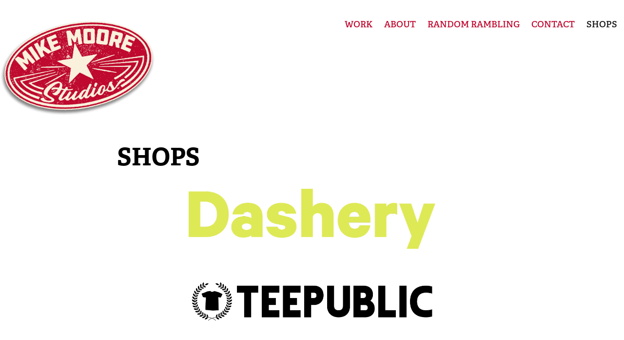

--- FILE ---
content_type: text/html; charset=utf-8
request_url: https://mikemoorestudios.com/shops
body_size: 3991
content:
<!DOCTYPE HTML>
<html lang="en-US">
<head>
  <meta charset="UTF-8" />
  <meta name="viewport" content="width=device-width, initial-scale=1" />
      <meta name="keywords"  content="cartoon,humor,skateboard,bbq,barbeque,tiki,mid century modern,lowbrow art,cartoonist,kustom art,skateboard art,bicycle art,bbq art,tiki art,skate art" />
      <meta name="description"  content="The spot for Kustom Art &amp; Design! I specialize in Art &amp; Design with a humorous lowbrow twist. Mid Century, Skateboard/Bike, Tiki, and BBQ spoken here! " />
      <meta name="twitter:card"  content="summary_large_image" />
      <meta name="twitter:site"  content="@AdobePortfolio" />
      <meta  property="og:title" content="Mike Moore Studios - SHOPS" />
      <meta  property="og:description" content="The spot for Kustom Art &amp; Design! I specialize in Art &amp; Design with a humorous lowbrow twist. Mid Century, Skateboard/Bike, Tiki, and BBQ spoken here! " />
      <meta  property="og:image" content="https://cdn.myportfolio.com/cb34bdf7-d01c-4eb6-b5de-34b66af5d8c9/f8e9f320-075f-4b7e-a29d-836518cbba8d_rwc_0x0x400x400x400.png?h=8645f9cccc0e95ae1d41caceac00b457" />
        <link rel="icon" href="https://cdn.myportfolio.com/cb34bdf7-d01c-4eb6-b5de-34b66af5d8c9/ddc428ce-c6b8-4cb1-92b1-7b3e46aa970f_carw_1x1x32.png?h=948efb51f11f8152dc064de0c66b16f1" />
        <link rel="apple-touch-icon" href="https://cdn.myportfolio.com/cb34bdf7-d01c-4eb6-b5de-34b66af5d8c9/e4beae7b-f274-4d5c-b00b-985d63c51ec6_carw_1x1x180.png?h=965349864dee8f2746cf5b246cdad55d" />
      <link rel="stylesheet" href="/dist/css/main.css" type="text/css" />
      <link rel="stylesheet" href="https://cdn.myportfolio.com/cb34bdf7-d01c-4eb6-b5de-34b66af5d8c9/717829a48b5fad64747b7bf2f577ae731743799700.css?h=87c69194f2b6ddc04edd27c810f9f0fe" type="text/css" />
    <link rel="canonical" href="https://mikemoorestudios.com/shops" />
      <title>Mike Moore Studios - SHOPS</title>
    <script type="text/javascript" src="//use.typekit.net/ik/[base64].js?cb=35f77bfb8b50944859ea3d3804e7194e7a3173fb" async onload="
    try {
      window.Typekit.load();
    } catch (e) {
      console.warn('Typekit not loaded.');
    }
    "></script>
</head>
  <body class="transition-enabled">  <div class='page-background-video page-background-video-with-panel'>
  </div>
  <div class="js-responsive-nav">
    <div class="responsive-nav has-social">
      <div class="close-responsive-click-area js-close-responsive-nav">
        <div class="close-responsive-button"></div>
      </div>
          <div class="nav-container">
            <nav data-hover-hint="nav">
                <div class="gallery-title"><a href="/work" >Work</a></div>
      <div class="page-title">
        <a href="/about" >About</a>
      </div>
      <div class="link-title">
        <a href="https://mikemoorestudios.blogspot.com" target="_blank">Random Rambling</a>
      </div>
      <div class="page-title">
        <a href="/contact" >Contact</a>
      </div>
      <div class="page-title">
        <a href="/shops" class="active">SHOPS</a>
      </div>
                <div class="social pf-nav-social" data-hover-hint="navSocialIcons">
                  <ul>
                  </ul>
                </div>
            </nav>
          </div>
    </div>
  </div>
  <div class="site-wrap cfix js-site-wrap">
    <div class="site-container">
      <div class="site-content e2e-site-content">
        <header class="site-header">
          <div class="logo-container">
              <div class="logo-wrap" data-hover-hint="logo">
                    <div class="logo e2e-site-logo-text logo-image  ">
    <a href="/work" class="image-normal image-link">
      <img src="https://cdn.myportfolio.com/cb34bdf7-d01c-4eb6-b5de-34b66af5d8c9/a78374d8-e882-4e9b-8003-ec707f96ff72_rwc_0x0x1627x1019x4096.png?h=26067c52f73d6a93eba3181464b55e93" alt="Mike Moore Studios">
    </a>
</div>
              </div>
  <div class="hamburger-click-area js-hamburger">
    <div class="hamburger">
      <i></i>
      <i></i>
      <i></i>
    </div>
  </div>
          </div>
              <div class="nav-container">
                <nav data-hover-hint="nav">
                <div class="gallery-title"><a href="/work" >Work</a></div>
      <div class="page-title">
        <a href="/about" >About</a>
      </div>
      <div class="link-title">
        <a href="https://mikemoorestudios.blogspot.com" target="_blank">Random Rambling</a>
      </div>
      <div class="page-title">
        <a href="/contact" >Contact</a>
      </div>
      <div class="page-title">
        <a href="/shops" class="active">SHOPS</a>
      </div>
                    <div class="social pf-nav-social" data-hover-hint="navSocialIcons">
                      <ul>
                      </ul>
                    </div>
                </nav>
              </div>
        </header>
        <main>
  <div class="page-container" data-context="page.page.container" data-hover-hint="pageContainer">
    <section class="page standard-modules">
        <header class="page-header content" data-context="pages" data-identity="id:p6619c7b287df22fa8c98ce31ca1432b20f40f657c3af3f1ef51fd" data-hover-hint="pageHeader" data-hover-hint-id="p6619c7b287df22fa8c98ce31ca1432b20f40f657c3af3f1ef51fd">
            <h1 class="title preserve-whitespace e2e-site-logo-text">SHOPS</h1>
            <p class="description"></p>
        </header>
      <div class="page-content js-page-content" data-context="pages" data-identity="id:p6619c7b287df22fa8c98ce31ca1432b20f40f657c3af3f1ef51fd">
        <div id="project-canvas" class="js-project-modules modules content">
          <div id="project-modules">
              
              <div class="project-module module image project-module-image js-js-project-module"  style="padding-top: px;
padding-bottom: px;
  width: 46%;
">

  
    <a class="js-editable-link" href="https://mikemoorestudios.dashery.com" rel="external" target="_blank">
     <div class="js-lightbox" data-src="https://cdn.myportfolio.com/cb34bdf7-d01c-4eb6-b5de-34b66af5d8c9/a920b389-f4c5-4984-96e1-fbd8558710aa.png?h=c5ae0633c166004b56d9f2f79ba726cf">
           <img
             class="js-lazy e2e-site-project-module-image"
             src="[data-uri]"
             data-src="https://cdn.myportfolio.com/cb34bdf7-d01c-4eb6-b5de-34b66af5d8c9/a920b389-f4c5-4984-96e1-fbd8558710aa_rw_1920.png?h=f7dfed8542f03466f8ccfb1aacd7973c"
             data-srcset="https://cdn.myportfolio.com/cb34bdf7-d01c-4eb6-b5de-34b66af5d8c9/a920b389-f4c5-4984-96e1-fbd8558710aa_rw_600.png?h=cf04c4dfa8b76e43d99ff92fbdaa31a9 600w,https://cdn.myportfolio.com/cb34bdf7-d01c-4eb6-b5de-34b66af5d8c9/a920b389-f4c5-4984-96e1-fbd8558710aa_rw_1200.png?h=456ffbb9c7c0fdef37b4459183ba21b8 1200w,https://cdn.myportfolio.com/cb34bdf7-d01c-4eb6-b5de-34b66af5d8c9/a920b389-f4c5-4984-96e1-fbd8558710aa_rw_1920.png?h=f7dfed8542f03466f8ccfb1aacd7973c 1500w,"
             data-sizes="(max-width: 1500px) 100vw, 1500px"
             width="1500"
             height="0"
             style="padding-bottom: 24.17%; background: rgba(0, 0, 0, 0.03)"
             
           >
     </div>
    </a>
  

  

</div>

              
              
              
              
              
              
              
              
              
              <div class="project-module module image project-module-image js-js-project-module"  style="padding-top: px;
padding-bottom: px;
  width: 47%;
">

  
    <a class="js-editable-link" href="https://www.teepublic.com/user/mike-moore-studios" rel="external" target="_blank">
     <div class="js-lightbox" data-src="https://cdn.myportfolio.com/cb34bdf7-d01c-4eb6-b5de-34b66af5d8c9/3bf8aed1-8919-43da-8b93-eafc0eef4d40.png?h=62e03b63ac8c24029481a259456557fe">
           <img
             class="js-lazy e2e-site-project-module-image"
             src="[data-uri]"
             data-src="https://cdn.myportfolio.com/cb34bdf7-d01c-4eb6-b5de-34b66af5d8c9/3bf8aed1-8919-43da-8b93-eafc0eef4d40_rw_3840.png?h=982113d35efc59296bfcaea6440906c8"
             data-srcset="https://cdn.myportfolio.com/cb34bdf7-d01c-4eb6-b5de-34b66af5d8c9/3bf8aed1-8919-43da-8b93-eafc0eef4d40_rw_600.png?h=7aefb45aaac8e193710e061a6f99aec0 600w,https://cdn.myportfolio.com/cb34bdf7-d01c-4eb6-b5de-34b66af5d8c9/3bf8aed1-8919-43da-8b93-eafc0eef4d40_rw_1200.png?h=26e964ec423e0af5cb1e86ff0527028c 1200w,https://cdn.myportfolio.com/cb34bdf7-d01c-4eb6-b5de-34b66af5d8c9/3bf8aed1-8919-43da-8b93-eafc0eef4d40_rw_1920.png?h=aa6bc17ef230b001888123c58808aba6 1920w,https://cdn.myportfolio.com/cb34bdf7-d01c-4eb6-b5de-34b66af5d8c9/3bf8aed1-8919-43da-8b93-eafc0eef4d40_rw_3840.png?h=982113d35efc59296bfcaea6440906c8 3840w,"
             data-sizes="(max-width: 3840px) 100vw, 3840px"
             width="3840"
             height="0"
             style="padding-bottom: 31.17%; background: rgba(0, 0, 0, 0.03)"
             
           >
     </div>
    </a>
  

  

</div>

              
              
              
              
              
              
              
              
              
              <div class="project-module module image project-module-image js-js-project-module"  style="padding-top: px;
padding-bottom: px;
  width: 20%;
">

  
    <a class="js-editable-link" href="https://www.redbubble.com/people/MMSKustomArt/shop?anchor=profile&amp;asc=u" rel="external" target="_blank">
     <div class="js-lightbox" data-src="https://cdn.myportfolio.com/cb34bdf7-d01c-4eb6-b5de-34b66af5d8c9/4bb90448-b799-4ec8-a0ae-aaf2a3c1f00c.png?h=7294262342e8fd88d272785842c8e4b7">
           <img
             class="js-lazy e2e-site-project-module-image"
             src="[data-uri]"
             data-src="https://cdn.myportfolio.com/cb34bdf7-d01c-4eb6-b5de-34b66af5d8c9/4bb90448-b799-4ec8-a0ae-aaf2a3c1f00c_rw_1920.png?h=ef425907f7f70c9350474f0107d90c34"
             data-srcset="https://cdn.myportfolio.com/cb34bdf7-d01c-4eb6-b5de-34b66af5d8c9/4bb90448-b799-4ec8-a0ae-aaf2a3c1f00c_rw_600.png?h=6f9eac0e0cade5810ae4bfebd8fe1ccf 600w,https://cdn.myportfolio.com/cb34bdf7-d01c-4eb6-b5de-34b66af5d8c9/4bb90448-b799-4ec8-a0ae-aaf2a3c1f00c_rw_1200.png?h=acd4f3a89f6c42b9b23f5d9449268475 1200w,https://cdn.myportfolio.com/cb34bdf7-d01c-4eb6-b5de-34b66af5d8c9/4bb90448-b799-4ec8-a0ae-aaf2a3c1f00c_rw_1920.png?h=ef425907f7f70c9350474f0107d90c34 1368w,"
             data-sizes="(max-width: 1368px) 100vw, 1368px"
             width="1368"
             height="0"
             style="padding-bottom: 99.17%; background: rgba(0, 0, 0, 0.03)"
             
           >
     </div>
    </a>
  

  

</div>

              
              
              
              
              
              
              
              
              
              <div class="project-module module image project-module-image js-js-project-module"  style="padding-top: px;
padding-bottom: px;
  width: 44%;
">

  
    <a class="js-editable-link" href="https://mikemoorestudios.threadless.com" rel="external" target="_blank">
     <div class="js-lightbox" data-src="https://cdn.myportfolio.com/cb34bdf7-d01c-4eb6-b5de-34b66af5d8c9/ba42cd0c-ca85-4d71-b857-51f77a11fb82.png?h=bba387164eb80b3188684e0b5057ca5e">
           <img
             class="js-lazy e2e-site-project-module-image"
             src="[data-uri]"
             data-src="https://cdn.myportfolio.com/cb34bdf7-d01c-4eb6-b5de-34b66af5d8c9/ba42cd0c-ca85-4d71-b857-51f77a11fb82_rw_1920.png?h=e1efb5915c1e4a27f1b1a0d59dd260b5"
             data-srcset="https://cdn.myportfolio.com/cb34bdf7-d01c-4eb6-b5de-34b66af5d8c9/ba42cd0c-ca85-4d71-b857-51f77a11fb82_rw_600.png?h=963090144b8e04b6ec665b69c672ff24 600w,https://cdn.myportfolio.com/cb34bdf7-d01c-4eb6-b5de-34b66af5d8c9/ba42cd0c-ca85-4d71-b857-51f77a11fb82_rw_1200.png?h=c219c88c0c82e333b3c344a41f3833e1 1200w,https://cdn.myportfolio.com/cb34bdf7-d01c-4eb6-b5de-34b66af5d8c9/ba42cd0c-ca85-4d71-b857-51f77a11fb82_rw_1920.png?h=e1efb5915c1e4a27f1b1a0d59dd260b5 1920w,"
             data-sizes="(max-width: 1920px) 100vw, 1920px"
             width="1920"
             height="0"
             style="padding-bottom: 32.5%; background: rgba(0, 0, 0, 0.03)"
             
           >
     </div>
    </a>
  

  

</div>

              
              
              
              
              
              
              
              
          </div>
        </div>
      </div>
    </section>
        <section class="back-to-top" data-hover-hint="backToTop">
          <a href="#"><span class="arrow">&uarr;</span><span class="preserve-whitespace">Back to Top</span></a>
        </section>
        <a class="back-to-top-fixed js-back-to-top back-to-top-fixed-with-panel" data-hover-hint="backToTop" data-hover-hint-placement="top-start" href="#">
          <svg version="1.1" id="Layer_1" xmlns="http://www.w3.org/2000/svg" xmlns:xlink="http://www.w3.org/1999/xlink" x="0px" y="0px"
           viewBox="0 0 26 26" style="enable-background:new 0 0 26 26;" xml:space="preserve" class="icon icon-back-to-top">
          <g>
            <path d="M13.8,1.3L21.6,9c0.1,0.1,0.1,0.3,0.2,0.4c0.1,0.1,0.1,0.3,0.1,0.4s0,0.3-0.1,0.4c-0.1,0.1-0.1,0.3-0.3,0.4
              c-0.1,0.1-0.2,0.2-0.4,0.3c-0.2,0.1-0.3,0.1-0.4,0.1c-0.1,0-0.3,0-0.4-0.1c-0.2-0.1-0.3-0.2-0.4-0.3L14.2,5l0,19.1
              c0,0.2-0.1,0.3-0.1,0.5c0,0.1-0.1,0.3-0.3,0.4c-0.1,0.1-0.2,0.2-0.4,0.3c-0.1,0.1-0.3,0.1-0.5,0.1c-0.1,0-0.3,0-0.4-0.1
              c-0.1-0.1-0.3-0.1-0.4-0.3c-0.1-0.1-0.2-0.2-0.3-0.4c-0.1-0.1-0.1-0.3-0.1-0.5l0-19.1l-5.7,5.7C6,10.8,5.8,10.9,5.7,11
              c-0.1,0.1-0.3,0.1-0.4,0.1c-0.2,0-0.3,0-0.4-0.1c-0.1-0.1-0.3-0.2-0.4-0.3c-0.1-0.1-0.1-0.2-0.2-0.4C4.1,10.2,4,10.1,4.1,9.9
              c0-0.1,0-0.3,0.1-0.4c0-0.1,0.1-0.3,0.3-0.4l7.7-7.8c0.1,0,0.2-0.1,0.2-0.1c0,0,0.1-0.1,0.2-0.1c0.1,0,0.2,0,0.2-0.1
              c0.1,0,0.1,0,0.2,0c0,0,0.1,0,0.2,0c0.1,0,0.2,0,0.2,0.1c0.1,0,0.1,0.1,0.2,0.1C13.7,1.2,13.8,1.2,13.8,1.3z"/>
          </g>
          </svg>
        </a>
  </div>
              <footer class="site-footer" data-hover-hint="footer">
                <div class="footer-text">
                  All Content © 2022 Mike Moore Studios - Be Nice to Folks &amp; Critters
                </div>
              </footer>
        </main>
      </div>
    </div>
  </div>
</body>
<script type="text/javascript">
  // fix for Safari's back/forward cache
  window.onpageshow = function(e) {
    if (e.persisted) { window.location.reload(); }
  };
</script>
  <script type="text/javascript">var __config__ = {"page_id":"p6619c7b287df22fa8c98ce31ca1432b20f40f657c3af3f1ef51fd","theme":{"name":"geometric"},"pageTransition":true,"linkTransition":true,"disableDownload":true,"localizedValidationMessages":{"required":"This field is required","Email":"This field must be a valid email address"},"lightbox":{"enabled":true,"color":{"opacity":0.94,"hex":"#fff"}},"cookie_banner":{"enabled":false},"googleAnalytics":{"trackingCode":"UA-47107221-1","anonymization":false}};</script>
  <script type="text/javascript" src="/site/translations?cb=35f77bfb8b50944859ea3d3804e7194e7a3173fb"></script>
  <script type="text/javascript" src="/dist/js/main.js?cb=35f77bfb8b50944859ea3d3804e7194e7a3173fb"></script>
</html>


--- FILE ---
content_type: text/plain
request_url: https://www.google-analytics.com/j/collect?v=1&_v=j102&a=143385074&t=pageview&_s=1&dl=https%3A%2F%2Fmikemoorestudios.com%2Fshops&ul=en-us%40posix&dt=Mike%20Moore%20Studios%20-%20SHOPS&sr=1280x720&vp=1280x720&_u=IEBAAEABAAAAACAAI~&jid=1175142319&gjid=1980598896&cid=1622313681.1768422267&tid=UA-47107221-1&_gid=286438417.1768422267&_r=1&_slc=1&z=90170573
body_size: -452
content:
2,cG-0E3NQ9LX45